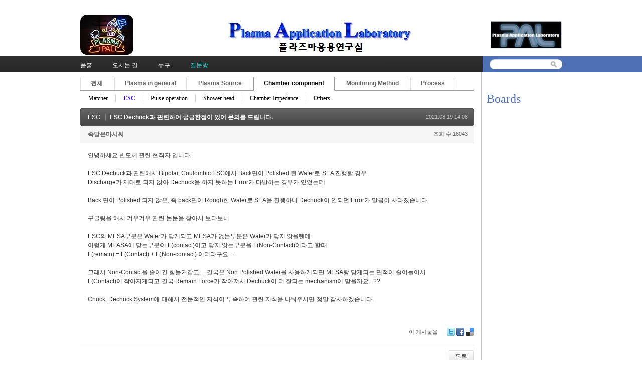

--- FILE ---
content_type: text/html; charset=UTF-8
request_url: http://pal.snu.ac.kr/index.php?mid=board_qna_new&category=67495&sort_index=readed_count&order_type=desc&document_srl=82522
body_size: 7785
content:
<!DOCTYPE html>
<html lang="ko">
<head>
<!-- META -->
<meta charset="utf-8">
<meta name="Generator" content="XpressEngine">
<meta http-equiv="X-UA-Compatible" content="IE=edge">
<!-- TITLE -->
<title>Q &amp; A - ESC Dechuck과 관련하여 궁금한점이 있어 문의를 드립니다.</title>
<!-- CSS -->
<link rel="stylesheet" href="/common/css/xe.min.css?20151208174704" />
<link rel="stylesheet" href="/modules/board/skins/default/board.default.min.css?20151208174708" />
<link rel="stylesheet" href="/layouts/xe_official_v2_TmaKing/css/layout.css?20110627184305" />
<link rel="stylesheet" href="/layouts/xe_official_v2_TmaKing/css/layout@official.css?20110730172318" />
<link rel="stylesheet" href="/layouts/xe_official_v2_TmaKing/css/content.css?20110627184305" />
<link rel="stylesheet" href="/layouts/xe_official_v2_TmaKing/css/xgenesis.css?20110714114915" />
<link rel="stylesheet" href="/modules/editor/styles/ckeditor_light/style.css?20151208174710" />
<!-- JS -->
<!--[if lt IE 9]><script src="/common/js/jquery-1.x.min.js?20151208174704"></script>
<![endif]--><!--[if gte IE 9]><!--><script src="/common/js/jquery.min.js?20151208174704"></script>
<!--<![endif]--><script src="/common/js/x.min.js?20151208174706"></script>
<script src="/common/js/xe.min.js?20151208174706"></script>
<script src="/modules/board/tpl/js/board.min.js?20151208174708"></script>
<script src="/layouts/xe_official_v2_TmaKing/js/xgenesis.js?20110627184305"></script>
<script src="/layouts/xe_official_v2_TmaKing/js/chrome.js?20110627184305"></script>
<!-- RSS -->
<!-- ICON -->

<script>
						if(!captchaTargetAct) {var captchaTargetAct = [];}
						captchaTargetAct.push("procBoardInsertDocument","procBoardInsertComment","procIssuetrackerInsertIssue","procIssuetrackerInsertHistory","procTextyleInsertComment");
						</script>

<style> .xe_content { font-size:12px; }</style><script>
//<![CDATA[
var current_url = "http://pal.snu.ac.kr/?mid=board_qna_new&category=67495&sort_index=readed_count&order_type=desc&document_srl=82522";
var request_uri = "http://pal.snu.ac.kr/";
var current_mid = "board_qna_new";
var waiting_message = "서버에 요청 중입니다. 잠시만 기다려주세요.";
var ssl_actions = new Array();
var default_url = "http://pal.snu.ac.kr/";
xe.current_lang = "ko";
xe.cmd_find = "찾기";
xe.cmd_cancel = "취소";
xe.cmd_confirm = "확인";
xe.msg_no_root = "루트는 선택 할 수 없습니다.";
xe.msg_no_shortcut = "바로가기는 선택 할 수 없습니다.";
xe.msg_select_menu = "대상 메뉴 선택";
//]]>
</script>
</head>
<body class="ko">
﻿
<div id="xe" class="fixed sky">
	<div id="container" class="ce">
		<div id="header"> <a href="#content" class="skipToContent">Skip to content</a>
			<h1>
                                        <a href="/"><img src="http://pal.snu.ac.kr/files/attach/images/19294/7_960x80.jpg" class="iePngfix" alt="" /></a>
                            </h1>
			<hr />
			
			<hr />
			<ul id="gnb" class="gnb">
                                                	                	                						<li class="black  
						">
							<a  href="/index.php?mid=home"
								>
								<span>플홈</span>
															</a>
						</li>
		                		                		                	                                	                	                						<li class="blue  
						">
							<a  href="/index.php?mid=introduction_address"
								>
								<span>오시는 길</span>
															</a>
						</li>
		                		                		                	                                	                	                						<li class="sky  
						">
							<a  href="/index.php?mid=introduction_members"
								>
								<span>누구</span>
															</a>
						</li>
		                		                		                	                                	                	                						<li class="cyan selected 
						">
							<a  href="/index.php?mid=board_qna_new"
								>
								<span>질문방</span>
															</a>
						</li>
		                		                		                	                                			</ul>
			<hr />
			            <!-- S: XE 검색 -->
			<form action="http://pal.snu.ac.kr/" method="post" class="search"><input type="hidden" name="error_return_url" value="/index.php?mid=board_qna_new&amp;category=67495&amp;sort_index=readed_count&amp;order_type=desc&amp;document_srl=82522" />
                <input type="hidden" name="vid" value="" />
                <input type="hidden" name="mid" value="board_qna_new" />
                <input type="hidden" name="act" value="IS" />
                <input type="hidden" name="search_target" value="title_content" />
				<fieldset>
					<legend>검색</legend>
					<input name="is_keyword" type="text" title="Search" class="inputText" accesskey="S" />
					<input name="" type="image" src="/layouts/xe_official_v2_TmaKing/img/buttonSearch.gif" alt="Search" class="inputSearch" />
				</fieldset>
			</form>
            <!-- E: XE 검색 -->
            		</div>
		<hr />
		
		<div id="body">
			<div id="content">
                				<div id="googleAdsenseMainMenuDown">
									</div>
                    																																																																																																																																<div class="board">
			<ul class="cTab">
		<li><a href="/index.php?mid=board_qna_new&amp;sort_index=readed_count&amp;order_type=desc&amp;document_srl=82522">전체</a></li>
		<li><a href="/index.php?mid=board_qna_new&amp;category=67472&amp;sort_index=readed_count&amp;order_type=desc">Plasma in general<!--<em>[286]</em>--></a>
			<ul>
				<li><a href="/index.php?mid=board_qna_new&amp;category=67474&amp;sort_index=readed_count&amp;order_type=desc">DC glow discharge<!--<em>[24]</em>--></a></li><li><a href="/index.php?mid=board_qna_new&amp;category=67475&amp;sort_index=readed_count&amp;order_type=desc">Collision<!--<em>[17]</em>--></a></li><li><a href="/index.php?mid=board_qna_new&amp;category=67477&amp;sort_index=readed_count&amp;order_type=desc">Sheath<!--<em>[35]</em>--></a></li><li><a href="/index.php?mid=board_qna_new&amp;category=67478&amp;sort_index=readed_count&amp;order_type=desc">Ion/Electron Temperature<!--<em>[27]</em>--></a></li><li><a href="/index.php?mid=board_qna_new&amp;category=67479&amp;sort_index=readed_count&amp;order_type=desc">Others<!--<em>[102]</em>--></a></li>			</ul>		</li><li><a href="/index.php?mid=board_qna_new&amp;category=67473&amp;sort_index=readed_count&amp;order_type=desc">Plasma Source<!--<em>[177]</em>--></a>
			<ul>
				<li><a href="/index.php?mid=board_qna_new&amp;category=67480&amp;sort_index=readed_count&amp;order_type=desc">ATM Plasma<!--<em>[24]</em>--></a></li><li><a href="/index.php?mid=board_qna_new&amp;category=67481&amp;sort_index=readed_count&amp;order_type=desc">CCP<!--<em>[31]</em>--></a></li><li><a href="/index.php?mid=board_qna_new&amp;category=67482&amp;sort_index=readed_count&amp;order_type=desc">ICP<!--<em>[33]</em>--></a></li><li><a href="/index.php?mid=board_qna_new&amp;category=67483&amp;sort_index=readed_count&amp;order_type=desc">Remote Plasma<!--<em>[21]</em>--></a></li><li><a href="/index.php?mid=board_qna_new&amp;category=67919&amp;sort_index=readed_count&amp;order_type=desc">Water Discharge Plasma<!--<em>[7]</em>--></a></li><li><a href="/index.php?mid=board_qna_new&amp;category=67921&amp;sort_index=readed_count&amp;order_type=desc">Others<!--<em>[33]</em>--></a></li>			</ul>		</li><li><a href="/index.php?mid=board_qna_new&amp;category=67488&amp;sort_index=readed_count&amp;order_type=desc">Chamber component<!--<em>[135]</em>--></a>
			<ul>
				<li><a href="/index.php?mid=board_qna_new&amp;category=67491&amp;sort_index=readed_count&amp;order_type=desc">Matcher<!--<em>[44]</em>--></a></li><li class="on_"><a href="/index.php?mid=board_qna_new&amp;category=67495&amp;sort_index=readed_count&amp;order_type=desc">ESC<!--<em>[26]</em>--></a></li><li><a href="/index.php?mid=board_qna_new&amp;category=67498&amp;sort_index=readed_count&amp;order_type=desc">Pulse operation<!--<em>[0]</em>--></a></li><li><a href="/index.php?mid=board_qna_new&amp;category=67501&amp;sort_index=readed_count&amp;order_type=desc">Shower head<!--<em>[7]</em>--></a></li><li><a href="/index.php?mid=board_qna_new&amp;category=67503&amp;sort_index=readed_count&amp;order_type=desc">Chamber Impedance<!--<em>[17]</em>--></a></li><li><a href="/index.php?mid=board_qna_new&amp;category=67505&amp;sort_index=readed_count&amp;order_type=desc">Others<!--<em>[24]</em>--></a></li>			</ul>		</li><li><a href="/index.php?mid=board_qna_new&amp;category=67484&amp;sort_index=readed_count&amp;order_type=desc">Monitoring Method<!--<em>[46]</em>--></a>
			<ul>
				<li><a href="/index.php?mid=board_qna_new&amp;category=67485&amp;sort_index=readed_count&amp;order_type=desc">OES<!--<em>[15]</em>--></a></li><li><a href="/index.php?mid=board_qna_new&amp;category=67487&amp;sort_index=readed_count&amp;order_type=desc">Langmuir Probe<!--<em>[11]</em>--></a></li><li><a href="/index.php?mid=board_qna_new&amp;category=67489&amp;sort_index=readed_count&amp;order_type=desc">VI(Impedance) Sensor<!--<em>[1]</em>--></a></li><li><a href="/index.php?mid=board_qna_new&amp;category=67490&amp;sort_index=readed_count&amp;order_type=desc">B dot<!--<em>[1]</em>--></a></li><li><a href="/index.php?mid=board_qna_new&amp;category=67494&amp;sort_index=readed_count&amp;order_type=desc">Others<!--<em>[14]</em>--></a></li>			</ul>		</li><li><a href="/index.php?mid=board_qna_new&amp;category=67496&amp;sort_index=readed_count&amp;order_type=desc">Process<!--<em>[195]</em>--></a>
			<ul>
				<li><a href="/index.php?mid=board_qna_new&amp;category=67497&amp;sort_index=readed_count&amp;order_type=desc">Etch<!--<em>[76]</em>--></a></li><li><a href="/index.php?mid=board_qna_new&amp;category=67499&amp;sort_index=readed_count&amp;order_type=desc">Deposition<!--<em>[37]</em>--></a></li><li><a href="/index.php?mid=board_qna_new&amp;category=67500&amp;sort_index=readed_count&amp;order_type=desc">Sputtering<!--<em>[24]</em>--></a></li><li><a href="/index.php?mid=board_qna_new&amp;category=67502&amp;sort_index=readed_count&amp;order_type=desc">Ashing<!--<em>[5]</em>--></a></li><li><a href="/index.php?mid=board_qna_new&amp;category=67504&amp;sort_index=readed_count&amp;order_type=desc">Others<!--<em>[37]</em>--></a></li>			</ul>		</li>	</ul><div class="board_read">
	<!-- READ HEADER -->
	<div class="read_header">
		<h1>
			<a href="/index.php?mid=board_qna_new&amp;category=67495&amp;sort_index=readed_count&amp;order_type=desc" class="category">ESC</a>			<a href="http://pal.snu.ac.kr/index.php?document_srl=82522">ESC Dechuck과 관련하여 궁금한점이 있어 문의를 드립니다.</a>
		</h1>
		<p class="time">
			2021.08.19 14:08		</p>
		<p class="meta">
									<a href="#popup_menu_area" class="member_81601 author" onclick="return false">족발은마시써</a>			<span class="sum">
				<span class="read">조회 수:16043</span>
							</span>
		</p>
	</div>
	<!-- /READ HEADER -->
	<!-- Extra Output -->
		<!-- /Extra Output -->
	<!-- READ BODY -->
	<div class="read_body">
				<!--BeforeDocument(82522,81601)--><div class="document_82522_81601 xe_content"><p>안녕하세요 반도체 관련 현직자 입니다.</p>

<p> </p>

<p>ESC Dechuck과 관련해서 Bipolar, Coulombic ESC에서 Back면이 Polished 된 Wafer로 SEA 진행할 경우</p>

<p>Discharge가 제대로 되지 않아 Dechuck을 하지 못하는 Error가 다발하는 경우가 있었는데</p>

<p> </p>

<p>Back 면이 Polished 되지 않은, 즉 back면이 Rough한 Wafer로 SEA을 진행하니 Dechuck이 안되던 Error가 말끔히 사라졌습니다.</p>

<p><br />
구글링을 해서 겨우겨우 관련 논문을 찾아서 보다보니</p>

<p> </p>

<p>ESC의 MESA부분은 Wafer가 닿게되고 MESA가 없는부분은 Wafer가 닿지 않을텐데</p>

<p>이렇게 MEASA에 닿는부분이 F(contact)이고 닿지 않는부분을 F(Non-Contact)이라고 할때</p>

<p>F(remain) = F(Contact) + F(Non-contact) 이더라구요....</p>

<p> </p>

<p>그래서 Non-Contact을 줄이긴 힘들거같고.... 결국은 Non Polished Wafer를 사용하게되면 MESA랑 닿게되는 면적이 줄어들어서</p>

<p>F(Contact)이 작아지게되고 결국 Remain Force가 작아져서 Dechuck이 더 잘되는 mechanism이 맞을까요...??</p>

<p> </p>

<p>Chuck, Dechuck System에 대해서 전문적인 지식이 부족하여 관련 지식을 나눠주시면 정말 감사하겠습니다. </p>

<p> </p></div><!--AfterDocument(82522,81601)-->			</div>
	<!-- /READ BODY -->
	<!-- READ FOOTER -->
	<div class="read_footer">
				<div class="tns">
									<a class="document_82522 action" href="#popup_menu_area" onclick="return false">이 게시물을</a>
			<ul class="sns">
				<li class="twitter link"><a href="http://twitter.com/">Twitter</a></li>
				<li class="facebook link"><a href="http://facebook.com/">Facebook</a></li>
				<li class="delicious link"><a href="http://delicious.com/">Delicious</a></li>
			</ul>
			<script>
				var sTitle = 'ESC Dechuck과 관련하여 궁금한점이 있어 문의를 드립니다.';
				jQuery(function($){
					$('.twitter>a').snspost({
						type : 'twitter',
						content : sTitle + ' http://pal.snu.ac.kr/index.php?document_srl=82522'
					});
					$('.facebook>a').snspost({
						type : 'facebook',
						content : sTitle
					});
					$('.delicious>a').snspost({
						type : 'delicious',
						content : sTitle
					});
				});
			</script>
		</div>
				<div class="btnArea"> 
									<span class="etc">
				<a href="/index.php?mid=board_qna_new&amp;category=67495&amp;sort_index=readed_count&amp;order_type=desc" class="btn">목록</a>
			</span>
		</div>
	</div>
	<!-- /READ FOOTER -->
</div>
<!-- COMMENT -->
<div class="feedback" id="comment">
	<div class="fbHeader">
		<h2>댓글 <em>1</em></h2>
	</div>
	<ul class="fbList">
		<li class="fbItem" id="comment_82548">
			<div class="fbMeta">
								<span class="profile"></span>				<h3 class="author">
															<a href="#popup_menu_area" class="member_68503" onclick="return false">심국보</a>				</h3>
				<p class="time">2021.08.24 11:59</p>
			</div>
						<!--BeforeComment(82548,68503)--><div class="comment_82548_68503 xe_content"><p>ESC 표면도 POLISHING된 표면인가요??<br />
ESC 표면도 돌기 Embossing형상으로 되어있지않나요?</p></div><!--AfterComment(82548,68503)-->									<p class="action">
								<a href="/index.php?mid=board_qna_new&amp;category=67495&amp;sort_index=readed_count&amp;order_type=desc&amp;document_srl=82522&amp;act=dispBoardReplyComment&amp;comment_srl=82548" class="reply">댓글</a>															</p>
		</li>	</ul>    	</div>
<div class="fbFooter"> 
	<a href="/index.php?mid=board_qna_new&amp;category=67495&amp;sort_index=readed_count&amp;order_type=desc" class="btn">목록</a>
</div>
<!-- /COMMENT -->
<div class="board_list" id="board_list">
	<table width="100%" border="1" cellspacing="0" summary="List of Articles">
		<thead>
			<!-- LIST HEADER -->
			<tr>
								<th scope="col"><span>번호</span></th>																																																								<th scope="col" class="title"><span>제목</span></th>																																																																																<th scope="col"><span><a href="/index.php?mid=board_qna_new&amp;category=67495&amp;sort_index=readed_count&amp;order_type=asc&amp;document_srl=82522">조회 수</a></span></th>																							</tr>
			<!-- /LIST HEADER -->
		</thead>
				<tbody>
			<!-- NOTICE -->
			<tr class="notice">
								<td class="notice">
										공지				</td>																																																								<td class="title">
					<a href="/index.php?mid=board_qna_new&amp;category=67495&amp;sort_index=readed_count&amp;order_type=desc&amp;document_srl=81349">
						[필독] QnA 글 작성을 위한 권한 안내					</a>
					<a href="/index.php?mid=board_qna_new&amp;category=67495&amp;sort_index=readed_count&amp;order_type=desc&amp;document_srl=81349#comment" class="replyNum" title="Replies">
						[337]
					</a>									</td>																																																																																<td class="readNum">111254</td>																							</tr><tr class="notice">
								<td class="notice">
										공지				</td>																																																								<td class="title">
					<a href="/index.php?mid=board_qna_new&amp;category=67495&amp;sort_index=readed_count&amp;order_type=desc&amp;document_srl=80653">
						Q&amp;A 검색 길잡이 – 내게 필요한 정보를 더 빠르게 찾는 방법					</a>
														</td>																																																																																<td class="readNum">27789</td>																							</tr><tr class="notice">
								<td class="notice">
										공지				</td>																																																								<td class="title">
					<a href="/index.php?mid=board_qna_new&amp;category=67495&amp;sort_index=readed_count&amp;order_type=desc&amp;document_srl=55415">
						개인정보 노출 주의 부탁드립니다.					</a>
														</td>																																																																																<td class="readNum">65044</td>																							</tr><tr class="notice">
								<td class="notice">
										공지				</td>																																																								<td class="title">
					<a href="/index.php?mid=board_qna_new&amp;category=67495&amp;sort_index=readed_count&amp;order_type=desc&amp;document_srl=55413">
						kr 입자 조사에 의한 Cu 스퍼터링 에너지 및 이탈 속도 분포 함수					</a>
														</td>																																																																																<td class="readNum">76851</td>																							</tr><tr class="notice">
								<td class="notice">
										공지				</td>																																																								<td class="title">
					<a href="/index.php?mid=board_qna_new&amp;category=67495&amp;sort_index=readed_count&amp;order_type=desc&amp;document_srl=55411">
						질문하실 때 실명을 사용하여주세요.					</a>
					<a href="/index.php?mid=board_qna_new&amp;category=67495&amp;sort_index=readed_count&amp;order_type=desc&amp;document_srl=55411#comment" class="replyNum" title="Replies">
						[3]
					</a>									</td>																																																																																<td class="readNum">111082</td>																							</tr>			<!-- /NOTICE -->
			<!-- LIST -->
			<tr>
								<td class="no">
										26				</td>																																																								<td class="title">
					<a href="/index.php?mid=board_qna_new&amp;category=67495&amp;sort_index=readed_count&amp;order_type=desc&amp;document_srl=55217">esc란?</a>
																			</td>																																																																																<td class="readNum">28393</td>																							</tr><tr>
								<td class="no">
										25				</td>																																																								<td class="title">
					<a href="/index.php?mid=board_qna_new&amp;category=67495&amp;sort_index=readed_count&amp;order_type=desc&amp;document_srl=55344">dechucking시 Discharge 불량으로 Glass 깨짐 [ESC와 capacity]</a>
					<a href="/index.php?mid=board_qna_new&amp;category=67495&amp;sort_index=readed_count&amp;order_type=desc&amp;document_srl=55344#comment" class="replyNum" title="Replies">[3]</a>														</td>																																																																																<td class="readNum">27193</td>																							</tr><tr>
								<td class="no">
										24				</td>																																																								<td class="title">
					<a href="/index.php?mid=board_qna_new&amp;category=67495&amp;sort_index=readed_count&amp;order_type=desc&amp;document_srl=55402">안녕하세요. O2 Plasma 관련 질문좀 드리겠습니다.</a>
																			</td>																																																																																<td class="readNum">23128</td>																							</tr><tr>
								<td class="no">
										23				</td>																																																								<td class="title">
					<a href="/index.php?mid=board_qna_new&amp;category=67495&amp;sort_index=readed_count&amp;order_type=desc&amp;document_srl=55327">Dry Etcher 내 reflect 현상 [Chuck 전압/전류 및 field breakdown]</a>
					<a href="/index.php?mid=board_qna_new&amp;category=67495&amp;sort_index=readed_count&amp;order_type=desc&amp;document_srl=55327#comment" class="replyNum" title="Replies">[2]</a>														</td>																																																																																<td class="readNum">22633</td>																							</tr><tr>
								<td class="no">
										22				</td>																																																								<td class="title">
					<a href="/index.php?mid=board_qna_new&amp;category=67495&amp;sort_index=readed_count&amp;order_type=desc&amp;document_srl=55416">[질문] 석영 parts로인한 특성 이상 [Plasma 대면재료와 공정법]</a>
					<a href="/index.php?mid=board_qna_new&amp;category=67495&amp;sort_index=readed_count&amp;order_type=desc&amp;document_srl=55416#comment" class="replyNum" title="Replies">[1]</a>														</td>																																																																																<td class="readNum">20112</td>																							</tr><tr>
								<td class="no">
										21				</td>																																																								<td class="title">
					<a href="/index.php?mid=board_qna_new&amp;category=67495&amp;sort_index=readed_count&amp;order_type=desc&amp;document_srl=59104">Bipolar, J-R Type Electrostatic Chuck 에서의 Discharge 원리가 궁금합니다.</a>
																			</td>																																																																																<td class="readNum">19452</td>																							</tr><tr>
								<td class="no">
										20				</td>																																																								<td class="title">
					<a href="/index.php?mid=board_qna_new&amp;category=67495&amp;sort_index=readed_count&amp;order_type=desc&amp;document_srl=55521">ESC Chuck Pit 현상관련 문의 드립니다.</a>
															<img src="http://pal.snu.ac.kr/modules/document/tpl/icons/file.gif" alt="file" title="file" style="margin-right:2px;" />				</td>																																																																																<td class="readNum">17420</td>																							</tr><tr>
								<td class="no">
					&raquo;									</td>																																																								<td class="title">
					<a href="/index.php?mid=board_qna_new&amp;category=67495&amp;sort_index=readed_count&amp;order_type=desc&amp;document_srl=82522">ESC Dechuck과 관련하여 궁금한점이 있어 문의를 드립니다.</a>
					<a href="/index.php?mid=board_qna_new&amp;category=67495&amp;sort_index=readed_count&amp;order_type=desc&amp;document_srl=82522#comment" class="replyNum" title="Replies">[1]</a>														</td>																																																																																<td class="readNum">16043</td>																							</tr><tr>
								<td class="no">
										18				</td>																																																								<td class="title">
					<a href="/index.php?mid=board_qna_new&amp;category=67495&amp;sort_index=readed_count&amp;order_type=desc&amp;document_srl=55495">정전척 isolation문의 입니다. [Paschen's law와 절연파괴현상]</a>
					<a href="/index.php?mid=board_qna_new&amp;category=67495&amp;sort_index=readed_count&amp;order_type=desc&amp;document_srl=55495#comment" class="replyNum" title="Replies">[1]</a>														</td>																																																																																<td class="readNum">8231</td>																							</tr><tr>
								<td class="no">
										17				</td>																																																								<td class="title">
					<a href="/index.php?mid=board_qna_new&amp;category=67495&amp;sort_index=readed_count&amp;order_type=desc&amp;document_srl=55486">플라즈마 건식식각 장비 부품 정전척 공정 진행 후 외각 He-hole 부위 burning 현상 매커니즘 문의.. [플라즈마 leak와 국부방전]</a>
					<a href="/index.php?mid=board_qna_new&amp;category=67495&amp;sort_index=readed_count&amp;order_type=desc&amp;document_srl=55486#comment" class="replyNum" title="Replies">[1]</a>														</td>																																																																																<td class="readNum">6856</td>																							</tr><tr>
								<td class="no">
										16				</td>																																																								<td class="title">
					<a href="/index.php?mid=board_qna_new&amp;category=67495&amp;sort_index=readed_count&amp;order_type=desc&amp;document_srl=79690">ESC Chuck 기능이 Wafer 위에서의 Chemical Bond 생성을 boosting 할 수 있는지 궁금합니다. [ESC, 쉬스 전기장 및  bias 전력 조절]</a>
					<a href="/index.php?mid=board_qna_new&amp;category=67495&amp;sort_index=readed_count&amp;order_type=desc&amp;document_srl=79690#comment" class="replyNum" title="Replies">[1]</a>														</td>																																																																																<td class="readNum">6552</td>																							</tr><tr>
								<td class="no">
										15				</td>																																																								<td class="title">
					<a href="/index.php?mid=board_qna_new&amp;category=67495&amp;sort_index=readed_count&amp;order_type=desc&amp;document_srl=65861">ESC 사용하는 PVD 에서 Center tap bias의 역할</a>
																			</td>																																																																																<td class="readNum">4850</td>																							</tr><tr>
								<td class="no">
										14				</td>																																																								<td class="title">
					<a href="/index.php?mid=board_qna_new&amp;category=67495&amp;sort_index=readed_count&amp;order_type=desc&amp;document_srl=74804">dry etching중 온도, 진공도, glass상태에 따라 chucking force가 변화하는지요? [표면 하전 특성 및 chucking 불안정성]</a>
					<a href="/index.php?mid=board_qna_new&amp;category=67495&amp;sort_index=readed_count&amp;order_type=desc&amp;document_srl=74804#comment" class="replyNum" title="Replies">[1]</a>														</td>																																																																																<td class="readNum">4377</td>																							</tr><tr>
								<td class="no">
										13				</td>																																																								<td class="title">
					<a href="/index.php?mid=board_qna_new&amp;category=67495&amp;sort_index=readed_count&amp;order_type=desc&amp;document_srl=73477">ESC Cooling gas 관련 [ESC 온도 제어]</a>
					<a href="/index.php?mid=board_qna_new&amp;category=67495&amp;sort_index=readed_count&amp;order_type=desc&amp;document_srl=73477#comment" class="replyNum" title="Replies">[1]</a>														</td>																																																																																<td class="readNum">4101</td>																							</tr><tr>
								<td class="no">
										12				</td>																																																								<td class="title">
					<a href="/index.php?mid=board_qna_new&amp;category=67495&amp;sort_index=readed_count&amp;order_type=desc&amp;document_srl=71123">SI Wafer Broken [Chucking 구동 원리]</a>
					<a href="/index.php?mid=board_qna_new&amp;category=67495&amp;sort_index=readed_count&amp;order_type=desc&amp;document_srl=71123#comment" class="replyNum" title="Replies">[2]</a>														</td>																																																																																<td class="readNum">3378</td>																							</tr><tr>
								<td class="no">
										11				</td>																																																								<td class="title">
					<a href="/index.php?mid=board_qna_new&amp;category=67495&amp;sort_index=readed_count&amp;order_type=desc&amp;document_srl=79226">Edge ring 없이 ESC를 구현 가능한지 궁금해서 여쭤봅니다. [웨이퍼 근방 쉬스 특성, Edge ring]</a>
					<a href="/index.php?mid=board_qna_new&amp;category=67495&amp;sort_index=readed_count&amp;order_type=desc&amp;document_srl=79226#comment" class="replyNum" title="Replies">[2]</a>														</td>																																																																																<td class="readNum">3314</td>																							</tr><tr>
								<td class="no">
										10				</td>																																																								<td class="title">
					<a href="/index.php?mid=board_qna_new&amp;category=67495&amp;sort_index=readed_count&amp;order_type=desc&amp;document_srl=82705">ESC 표면 온도랑 식각률의 차이가 어떤 관계로 있는걸까요?? [ESC 영역 온도 조절]</a>
					<a href="/index.php?mid=board_qna_new&amp;category=67495&amp;sort_index=readed_count&amp;order_type=desc&amp;document_srl=82705#comment" class="replyNum" title="Replies">[1]</a>														</td>																																																																																<td class="readNum">3215</td>																							</tr><tr>
								<td class="no">
										9				</td>																																																								<td class="title">
					<a href="/index.php?mid=board_qna_new&amp;category=67495&amp;sort_index=readed_count&amp;order_type=desc&amp;document_srl=64812">CVD CCP/ICP 사용간 Wafet Bias volt 줄어듬 현상 문의드려요 [Wafer bias와 chuck cap]</a>
					<a href="/index.php?mid=board_qna_new&amp;category=67495&amp;sort_index=readed_count&amp;order_type=desc&amp;document_srl=64812#comment" class="replyNum" title="Replies">[1]</a>														</td>																																																																																<td class="readNum">2235</td>																							</tr><tr>
								<td class="no">
										8				</td>																																																								<td class="title">
					<a href="/index.php?mid=board_qna_new&amp;category=67495&amp;sort_index=readed_count&amp;order_type=desc&amp;document_srl=79078">전극에 따른 힘의 크기 질문드립니다. [웨이퍼 bending]</a>
					<a href="/index.php?mid=board_qna_new&amp;category=67495&amp;sort_index=readed_count&amp;order_type=desc&amp;document_srl=79078#comment" class="replyNum" title="Replies">[1]</a>										<img src="http://pal.snu.ac.kr/modules/document/tpl/icons/file.gif" alt="file" title="file" style="margin-right:2px;" />				</td>																																																																																<td class="readNum">1996</td>																							</tr><tr>
								<td class="no">
										7				</td>																																																								<td class="title">
					<a href="/index.php?mid=board_qna_new&amp;category=67495&amp;sort_index=readed_count&amp;order_type=desc&amp;document_srl=81675">ESC Polymer cracking 제거를 위한 ISD 공정 문의</a>
																			</td>																																																																																<td class="readNum">1872</td>																							</tr>			<!-- /LIST -->
		</tbody>	</table>
</div>
<div class="list_footer">
	<div class="pagination">
		<a href="/index.php?mid=board_qna_new&amp;category=67495&amp;sort_index=readed_count&amp;order_type=desc" class="direction prev"><span></span><span></span> 첫 페이지</a> 
					<strong>1</strong> 
								 
			<a href="/index.php?mid=board_qna_new&amp;category=67495&amp;sort_index=readed_count&amp;order_type=desc&amp;page=2">2</a>				<a href="/index.php?mid=board_qna_new&amp;category=67495&amp;sort_index=readed_count&amp;order_type=desc&amp;page=2" class="direction next">끝 페이지 <span></span><span></span></a>
	</div>	<div class="btnArea">
		<a href="/index.php?mid=board_qna_new&amp;category=67495&amp;sort_index=readed_count&amp;order_type=desc&amp;act=dispBoardWrite" class="btn">쓰기</a>
			</div>
	<button type="button" class="bsToggle" title="검색">검색</button>
	<form action="http://pal.snu.ac.kr/" method="get" onsubmit="return procFilter(this, search)" id="board_search" class="board_search" ><input type="hidden" name="act" value="" />
		<input type="hidden" name="vid" value="" />
		<input type="hidden" name="mid" value="board_qna_new" />
		<input type="hidden" name="category" value="67495" />
		<input type="text" name="search_keyword" value="" title="검색" class="iText" />
		<select name="search_target">
			<option value="title_content">제목+내용</option><option value="title">제목</option><option value="content">내용</option><option value="comment">댓글</option><option value="user_name">이름</option><option value="nick_name">닉네임</option><option value="user_id">아이디</option><option value="tag">태그</option>		</select>
		<button type="submit" class="btn" onclick="xGetElementById('board_search').submit();return false;">검색</button>
        	</form>	<a href="/index.php?mid=board_qna_new&amp;category=67495&amp;sort_index=readed_count&amp;order_type=desc&amp;document_srl=82522&amp;act=dispBoardTagList" class="tagSearch" title="태그">태그</a>
</div>
	</div>
			</div>
            			<hr />
			<div class="extension e1">
				<div class="lnb">
					<div id="googleAdsenseSubMenuUp">
											</div>
					<h2>Boards</h2>                                                                                                                                                                                                                                                                                    <div id="googleAdsenseSubMenuDown">
											</div>
					<div id="whos_dot_amung_dot_us">
					
					</div>
				</div>
                                                                                                                                <div id="googleAdsenseBannerDown">
									</div>
			</div>
            		</div>
				<hr />
		<div id="footer" class="noFamilySite">
			            <div id="footerMenu">
                                            </div>
            
					</div>
	</div>
</div>
                <!-- loginWindow -->
    <div id="loginWindow" class="loginWindow">
    <!-- class="loginWindow" | class="loginWindow open" -->
        <span class="modalWindow"></span>
        <div id="loginLayer" class="loginLayer loginTypeA">
        <!-- class="loginLayer loginTypeA" | class="loginLayer loginTypeB" -->
            <button type="button" class="close" onclick="document.getElementById('loginWindow').style.display='none'" accesskey="X"><span>Close Login Layer</span></button>
            <form action="" method="post" class="typeA" id="commonLogin" onsubmit="return procFilter(this, login)"><input type="hidden" name="error_return_url" value="/index.php?mid=board_qna_new&amp;category=67495&amp;sort_index=readed_count&amp;order_type=desc&amp;document_srl=82522" /><input type="hidden" name="act" value="" /><input type="hidden" name="mid" value="board_qna_new" /><input type="hidden" name="vid" value="" />
                <fieldset>
                    <legend>XE Login</legend>
                    <dl>
                        <dt><label for="uid">아이디</label></dt>
                        <dd><input name="user_id" type="text" class="inputText" id="uid" /></dd>
                        <dt><label for="upw">비밀번호</label></dt>
                        <dd><input name="password" type="password" class="inputText" id="upw" /></dd>
                    </dl>
                    <p class="keep"><input name="keep_signed" type="checkbox" id="keepA" value="Y" class="inputCheck" onclick="if(this.checked) return confirm('브라우저를 닫더라도 로그인이 계속 유지될 수 있습니다.\n\n로그인 유지 기능을 사용할 경우 다음 접속부터는 로그인할 필요가 없습니다.\n\n단, 게임방, 학교 등 공공장소에서 이용 시 개인정보가 유출될 수 있으니 꼭 로그아웃을 해주세요.');"/><label for="keepA">로그인 유지</label></p>
                    <span class="loginButton"><input name="" type="submit" value="로그인" /></span>
                </fieldset>
            </form>
                        <ul class="help">
                <li class="join"><a href="/index.php?mid=board_qna_new&amp;category=67495&amp;sort_index=readed_count&amp;order_type=desc&amp;document_srl=82522&amp;act=dispMemberSignUpForm">회원가입</a></li>
                <li class="find"><a href="/index.php?mid=board_qna_new&amp;category=67495&amp;sort_index=readed_count&amp;order_type=desc&amp;document_srl=82522&amp;act=dispMemberFindAccount">ID/PW 찾기</a></li>
                <li class="find"><a href="/index.php?mid=board_qna_new&amp;category=67495&amp;sort_index=readed_count&amp;order_type=desc&amp;document_srl=82522&amp;act=dispMemberResendAuthMail">인증메일 재발송</a></li>
                            </ul>
            <button type="button" class="close" onclick="document.getElementById('loginWindow').style.display='none'" accesskey="X"><span>Close Login Layer</span></button>
        </div>
    </div>
    <!-- /loginWindow -->
<!-- dropdown sub_menu -->
								<script type="text/javascript">cssdropdown.startchrome("gnb")</script>
<script type="text/javascript" src="http://static.analytics.openapi.naver.com/js/wcslog.js"></script><script type="text/javascript">if(!wcs_add) var wcs_add = {};wcs_add["wa"] = "2f69d1af5712";wcs_do();</script><!-- ETC -->
<div class="wfsr"></div>
<script src="/addons/captcha/captcha.min.js?20151208174702"></script><script src="/files/cache/js_filter_compiled/d046d1841b9c79c545b82d3be892699d.ko.compiled.js?20201020132501"></script><script src="/files/cache/js_filter_compiled/1bdc15d63816408b99f674eb6a6ffcea.ko.compiled.js?20201020132502"></script><script src="/files/cache/js_filter_compiled/9b007ee9f2af763bb3d35e4fb16498e9.ko.compiled.js?20201020132503"></script><script src="/addons/autolink/autolink.js?20151208174702"></script><script src="/modules/board/skins/default/board.default.min.js?20151208174708"></script><script src="/files/cache/js_filter_compiled/65497d94928bf273c097ab455e6046e9.ko.compiled.js?20150629125910"></script></body>
</html>
